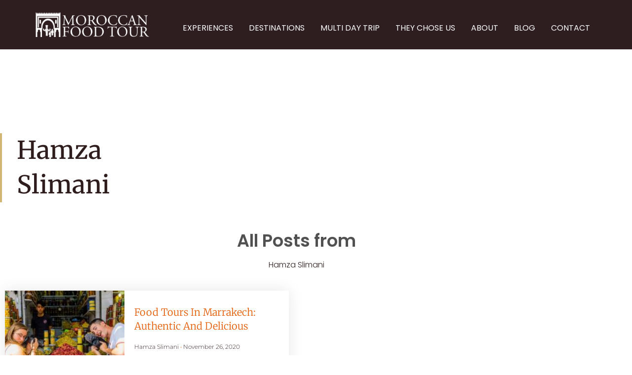

--- FILE ---
content_type: text/css; charset=UTF-8
request_url: https://moroccanfoodtour.com/wp-content/uploads/elementor/css/post-13142.css?ver=1769164712
body_size: 654
content:
.elementor-13142 .elementor-element.elementor-element-73eb8cf6 > .elementor-container{max-width:1200px;}.elementor-13142 .elementor-element.elementor-element-73eb8cf6{margin-top:50px;margin-bottom:50px;}.elementor-bc-flex-widget .elementor-13142 .elementor-element.elementor-element-554c4a55.elementor-column .elementor-widget-wrap{align-items:center;}.elementor-13142 .elementor-element.elementor-element-554c4a55.elementor-column.elementor-element[data-element_type="column"] > .elementor-widget-wrap.elementor-element-populated{align-content:center;align-items:center;}.elementor-13142 .elementor-element.elementor-element-554c4a55 > .elementor-element-populated{padding:0px 0px 0px 0px;}.elementor-13142 .elementor-element.elementor-element-142e8ae9 > .elementor-widget-container{padding:0px 0px 0px 30px;border-style:solid;border-width:0px 0px 0px 4px;border-color:#d3b574;}.elementor-13142 .elementor-element.elementor-element-142e8ae9{text-align:start;}.elementor-13142 .elementor-element.elementor-element-142e8ae9 .elementor-heading-title{font-family:"Merriweather", Sans-serif;font-size:50px;font-weight:500;text-transform:capitalize;line-height:1.4em;color:var( --e-global-color-1c4edaf );}.elementor-bc-flex-widget .elementor-13142 .elementor-element.elementor-element-4ee566ca.elementor-column .elementor-widget-wrap{align-items:flex-end;}.elementor-13142 .elementor-element.elementor-element-4ee566ca.elementor-column.elementor-element[data-element_type="column"] > .elementor-widget-wrap.elementor-element-populated{align-content:flex-end;align-items:flex-end;}.elementor-13142 .elementor-element.elementor-element-4ee566ca > .elementor-element-populated{padding:0px 30px 10px 35px;}.elementor-13142 .elementor-element.elementor-element-335a912b{columns:2;text-align:start;font-family:"Montserrat", Sans-serif;font-size:16px;font-weight:200;color:#4a4a4a;}.elementor-13142 .elementor-element.elementor-element-440409bd > .elementor-container{max-width:1200px;}.elementor-13142 .elementor-element.elementor-element-440409bd{margin-top:0px;margin-bottom:0px;}.elementor-13142 .elementor-element.elementor-element-ee59131{text-align:center;}.elementor-13142 .elementor-element.elementor-element-de82f51{text-align:center;}.elementor-13142 .elementor-element.elementor-element-e050eab{--grid-row-gap:30px;--grid-column-gap:30px;}.elementor-13142 .elementor-element.elementor-element-e050eab .elementor-button{background-color:var( --e-global-color-67c2625d );font-family:"Roboto", Sans-serif;font-size:32px;font-weight:200;}.elementor-13142 .elementor-element.elementor-element-e050eab > .elementor-widget-container{margin:20px 0px 30px 0px;}.elementor-13142 .elementor-element.elementor-element-e050eab .elementor-posts-container .elementor-post__thumbnail{padding-bottom:calc( 1 * 100% );}.elementor-13142 .elementor-element.elementor-element-e050eab:after{content:"1";}.elementor-13142 .elementor-element.elementor-element-e050eab .elementor-post__thumbnail__link{width:42%;}.elementor-13142 .elementor-element.elementor-element-e050eab .elementor-post__meta-data span + span:before{content:"•";}.elementor-13142 .elementor-element.elementor-element-e050eab .elementor-post__text{padding:30px 30px 0px 0px;}.elementor-13142 .elementor-element.elementor-element-e050eab .elementor-post{box-shadow:0px 0px 30px 0px rgba(0,0,0,0.1);}.elementor-13142 .elementor-element.elementor-element-e050eab.elementor-posts--thumbnail-left .elementor-post__thumbnail__link{margin-right:20px;}.elementor-13142 .elementor-element.elementor-element-e050eab.elementor-posts--thumbnail-right .elementor-post__thumbnail__link{margin-left:20px;}.elementor-13142 .elementor-element.elementor-element-e050eab.elementor-posts--thumbnail-top .elementor-post__thumbnail__link{margin-bottom:20px;}.elementor-13142 .elementor-element.elementor-element-e050eab .elementor-post__title, .elementor-13142 .elementor-element.elementor-element-e050eab .elementor-post__title a{color:var( --e-global-color-67c2625d );font-family:"Merriweather", Sans-serif;font-size:20px;font-weight:300;text-transform:capitalize;line-height:1.4em;}.elementor-13142 .elementor-element.elementor-element-e050eab .elementor-post__title{margin-bottom:20px;}.elementor-13142 .elementor-element.elementor-element-e050eab .elementor-post__meta-data{color:var( --e-global-color-1c4edaf );font-family:"Montserrat", Sans-serif;font-size:12px;font-weight:300;text-transform:capitalize;margin-bottom:20px;}.elementor-13142 .elementor-element.elementor-element-e050eab .elementor-post__meta-data span:before{color:var( --e-global-color-67c2625d );}.elementor-13142 .elementor-element.elementor-element-e050eab .elementor-post__excerpt p{color:var( --e-global-color-1c4edaf );font-family:"Montserrat", Sans-serif;font-size:15px;font-weight:300;}.elementor-13142 .elementor-element.elementor-element-e050eab .elementor-post__excerpt{margin-bottom:20px;}.elementor-13142 .elementor-element.elementor-element-987fe55 .th-header-wrap{max-width:100%;margin:0 auto;}.elementor-13142 .elementor-element.elementor-element-987fe55 .th-header-wrap .elementor-icon-box-wrapper{text-align:center;}.elementor-13142 .elementor-element.elementor-element-2f2c38a .elementor-button{background-color:var( --e-global-color-67c2625d );}.elementor-13142 .elementor-element.elementor-element-2f2c38a .elementor-button-content-wrapper{flex-direction:row;}@media(max-width:1024px){.elementor-13142 .elementor-element.elementor-element-73eb8cf6{margin-top:80px;margin-bottom:80px;padding:0px 25px 0px 25px;}.elementor-13142 .elementor-element.elementor-element-554c4a55 > .elementor-element-populated{padding:0px 30px 0px 0px;}.elementor-13142 .elementor-element.elementor-element-142e8ae9 .elementor-heading-title{font-size:38px;}.elementor-13142 .elementor-element.elementor-element-335a912b{columns:1;}.elementor-13142 .elementor-element.elementor-element-440409bd{margin-top:80px;margin-bottom:80px;padding:0px 15px 0px 15px;}.elementor-13142 .elementor-element.elementor-element-e050eab .elementor-posts-container .elementor-post__thumbnail{padding-bottom:calc( 0.66 * 100% );}.elementor-13142 .elementor-element.elementor-element-e050eab:after{content:"0.66";}}@media(max-width:767px){.elementor-13142 .elementor-element.elementor-element-73eb8cf6{margin-top:80px;margin-bottom:80px;padding:0px 25px 0px 25px;}.elementor-13142 .elementor-element.elementor-element-142e8ae9 .elementor-heading-title{font-size:34px;}.elementor-13142 .elementor-element.elementor-element-4ee566ca > .elementor-element-populated{margin:30px 0px 0px 0px;--e-column-margin-right:0px;--e-column-margin-left:0px;padding:0px 0px 0px 0px;}.elementor-13142 .elementor-element.elementor-element-1b391d1e > .elementor-element-populated{padding:0px 0px 0px 0px;}.elementor-13142 .elementor-element.elementor-element-e050eab .elementor-posts-container .elementor-post__thumbnail{padding-bottom:calc( 2 * 100% );}.elementor-13142 .elementor-element.elementor-element-e050eab:after{content:"2";}.elementor-13142 .elementor-element.elementor-element-e050eab .elementor-post__thumbnail__link{width:47.5%;}.elementor-13142 .elementor-element.elementor-element-e050eab .elementor-post__title, .elementor-13142 .elementor-element.elementor-element-e050eab .elementor-post__title a{font-size:16px;}.elementor-13142 .elementor-element.elementor-element-e050eab .elementor-post__excerpt p{font-size:14px;}}@media(min-width:768px){.elementor-13142 .elementor-element.elementor-element-554c4a55{width:30%;}.elementor-13142 .elementor-element.elementor-element-4ee566ca{width:70%;}}@media(max-width:1024px) and (min-width:768px){.elementor-13142 .elementor-element.elementor-element-554c4a55{width:45%;}.elementor-13142 .elementor-element.elementor-element-4ee566ca{width:55%;}}

--- FILE ---
content_type: text/css; charset=UTF-8
request_url: https://moroccanfoodtour.com/wp-content/themes/embark-child/style.css?ver=6.9
body_size: -213
content:
/*
Theme Name:     Embark - Child Theme
Theme URI:      http://themovation.com/embark
Template:       embark
Author:         Themovation
Author URI:     http://themovation.com
Version:        1.0
Text Domain:    embark
Domain Path:    /languages/
*/


/* = Theme customization starts here-------------------------------------------------------------- */



